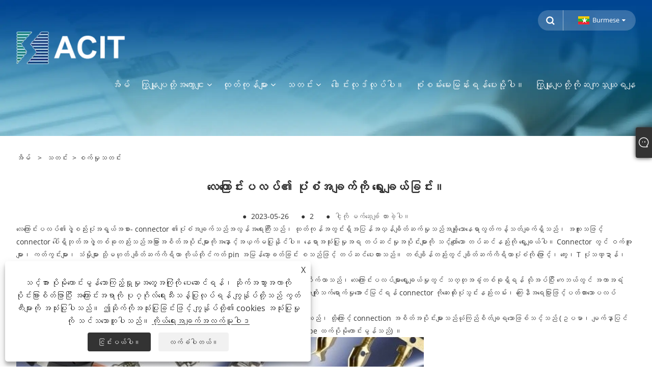

--- FILE ---
content_type: text/html; charset=utf-8
request_url: https://my.connectormeta.com/news-show-1079002.html
body_size: 8724
content:

<!DOCTYPE html>
<html xmlns="https://www.w3.org/1999/xhtml"  lang="my">
<head>
    <meta http-equiv="Content-Type" content="text/html; charset=utf-8">
    <meta name="viewport" content="width=device-width, initial-scale=1, minimum-scale=1, maximum-scale=1">
    
<title>လေကြောင်းပလပ်၏ပုံစံအချက်ရွေးချယ်ခြင်း - သတင်း - Ningbo Eside Electronics Co.,LTD</title>
<meta name="keywords" content="လေကြောင်းပလပ်၏ ပုံစံအချက်ကို ရွေးချယ်ခြင်း။" />
<meta name="description" content="Ningbo Eside အီလက်ထရွန်နစ်ကုမ္ပဏီလီမိတက်- လေကြောင်းပလပ်၏ပုံစံအချက်ကို ရွေးချယ်ခြင်း။" />
<link rel="shortcut icon" href="/upload/6636/20221124113146176319.ico" type="image/x-icon" />
<!-- Google tag (gtag.js) -->
<script async src="https://www.googletagmanager.com/gtag/js?id=G-ZNHG0QB5HF"></script>
<script>
  window.dataLayer = window.dataLayer || [];
  function gtag(){dataLayer.push(arguments);}
  gtag('js', new Date());

  gtag('config', 'G-ZNHG0QB5HF');
</script>
<link rel="dns-prefetch" href="https://style.trade-cloud.com.cn" />
<link rel="dns-prefetch" href="https://i.trade-cloud.com.cn" />
    <meta name="robots" content="index,follow">
    <meta name="distribution" content="Global" />
    <meta name="googlebot" content="all" />
    <meta property="og:type" content="news" />
    <meta property="og:url" content="https://my.connectormeta.com/news-show-1079002.html" />
    <meta property="og:title" content="လေကြောင်းပလပ်၏ပုံစံအချက်ရွေးချယ်ခြင်း - သတင်း - Ningbo Eside Electronics Co.,LTD" />
    <meta property="og:description" content="" />
    <meta property="og:site_name" content="https://my.connectormeta.com" />
    <link href="https://my.connectormeta.com/news-show-1079002.html" rel="canonical" />
    
    <link rel="alternate" hreflang="ur"  href="https://ur.connectormeta.com/news-show-1079018.html"/>
<link rel="alternate" hreflang="jv"  href="https://jw.connectormeta.com/news-show-1079022.html"/>
<link rel="alternate" hreflang="ne"  href="https://ne.connectormeta.com/news-show-1079006.html"/>
<link rel="alternate" hreflang="my"  href="https://my.connectormeta.com/news-show-1079002.html"/>
<link rel="alternate" hreflang="sr"  href="https://sr.connectormeta.com/news-show-1078946.html"/>
<link rel="alternate" hreflang="ar"  href="https://ar.connectormeta.com/news-show-1078842.html"/>
<link rel="alternate" hreflang="da"  href="https://da.connectormeta.com/news-show-1078922.html"/>
<link rel="alternate" hreflang="nl"  href="https://nl.connectormeta.com/news-show-1078870.html"/>
<link rel="alternate" hreflang="it"  href="https://it.connectormeta.com/news-show-1078838.html"/>
<link rel="alternate" hreflang="vi"  href="https://vi.connectormeta.com/news-show-1078834.html"/>
<link rel="alternate" hreflang="de"  href="https://de.connectormeta.com/news-show-1078918.html"/>
<link rel="alternate" hreflang="ja"  href="https://ja.connectormeta.com/news-show-1078942.html"/>
<link rel="alternate" hreflang="fr"  href="https://fr.connectormeta.com/news-show-1078906.html"/>
<link rel="alternate" hreflang="ru"  href="https://ru.connectormeta.com/news-show-1078866.html"/>
<link rel="alternate" hreflang="pt"  href="https://pt.connectormeta.com/news-show-1078874.html"/>
<link rel="alternate" hreflang="es"  href="https://es.connectormeta.com/news-show-1078862.html"/>
<link rel="alternate" hreflang="en"  href="https://www.connectormeta.com/news-show-1078826.html"/>
<link rel="alternate" hreflang="x-default"  href="https://www.connectormeta.com/news-show-1078826.html"/>
<link rel="alternate" hreflang="th"  href="https://th.connectormeta.com/news-show-1078894.html"/>
<link rel="alternate" hreflang="mr"  href="https://mr.connectormeta.com/news-show-1078994.html"/>
<link rel="alternate" hreflang="ro"  href="https://ro.connectormeta.com/news-show-1078898.html"/>
<link rel="alternate" hreflang="et"  href="https://et.connectormeta.com/news-show-1078854.html"/>
<link rel="alternate" hreflang="lt"  href="https://lt.connectormeta.com/news-show-1078886.html"/>
<link rel="alternate" hreflang="sk"  href="https://sk.connectormeta.com/news-show-1078962.html"/>
<link rel="alternate" hreflang="lo"  href="https://lo.connectormeta.com/news-show-1078990.html"/>
<link rel="alternate" hreflang="bg"  href="https://bg.connectormeta.com/news-show-1078910.html"/>
<link rel="alternate" hreflang="te"  href="https://te.connectormeta.com/news-show-1079010.html"/>
<link rel="alternate" hreflang="ta"  href="https://ta.connectormeta.com/news-show-1079014.html"/>
<link rel="alternate" hreflang="fa"  href="https://fa.connectormeta.com/news-show-1078926.html"/>
<link rel="alternate" hreflang="uk"  href="https://uk.connectormeta.com/news-show-1078914.html"/>
<link rel="alternate" hreflang="el"  href="https://el.connectormeta.com/news-show-1078830.html"/>
<link rel="alternate" hreflang="cs"  href="https://cs.connectormeta.com/news-show-1078850.html"/>
<link rel="alternate" hreflang="no"  href="https://no.connectormeta.com/news-show-1078878.html"/>
<link rel="alternate" hreflang="id"  href="https://id.connectormeta.com/news-show-1078858.html"/>
<link rel="alternate" hreflang="ga"  href="https://ga.connectormeta.com/news-show-1078846.html"/>
<link rel="alternate" hreflang="tr"  href="https://tr.connectormeta.com/news-show-1078882.html"/>
<link rel="alternate" hreflang="tl"  href="https://tl.connectormeta.com/news-show-1078890.html"/>
<link rel="alternate" hreflang="hi"  href="https://hi.connectormeta.com/news-show-1078930.html"/>
<link rel="alternate" hreflang="fi"  href="https://fi.connectormeta.com/news-show-1078934.html"/>
<link rel="alternate" hreflang="bn"  href="https://bn.connectormeta.com/news-show-1078998.html"/>
<link rel="alternate" hreflang="ms"  href="https://ms.connectormeta.com/news-show-1078966.html"/>
<link rel="alternate" hreflang="hu"  href="https://hu.connectormeta.com/news-show-1078938.html"/>
<link rel="alternate" hreflang="sv"  href="https://sv.connectormeta.com/news-show-1078954.html"/>
<link rel="alternate" hreflang="ko"  href="https://ko.connectormeta.com/news-show-1078950.html"/>
<link rel="alternate" hreflang="pl"  href="https://pl.connectormeta.com/news-show-1078902.html"/>
<link rel="alternate" hreflang="sl"  href="https://sl.connectormeta.com/news-show-1078970.html"/>
<link rel="alternate" hreflang="mk"  href="https://mk.connectormeta.com/news-show-1078958.html"/>
<link rel="alternate" hreflang="az"  href="https://az.connectormeta.com/news-show-1078974.html"/>
<link rel="alternate" hreflang="eu"  href="https://eu.connectormeta.com/news-show-1078978.html"/>
<link rel="alternate" hreflang="kk"  href="https://kk.connectormeta.com/news-show-1078982.html"/>
<link rel="alternate" hreflang="la"  href="https://la.connectormeta.com/news-show-1078986.html"/>

    <script type="application/ld+json">[
  {
    "@context": "https://schema.org/",
    "@type": "BreadcrumbList",
    "ItemListElement": [
      {
        "@type": "ListItem",
        "Name": "အိမ်",
        "Position": 1,
        "Item": "https://my.connectormeta.com/"
      },
      {
        "@type": "ListItem",
        "Name": "သတင်း",
        "Position": 2,
        "Item": "https://my.connectormeta.com/news.html"
      },
      {
        "@type": "ListItem",
        "Name": "စက်မှုသတင်း",
        "Position": 3,
        "Item": "https://my.connectormeta.com/news-90737.html"
      },
      {
        "@type": "ListItem",
        "Name": "လေကြောင်းပလပ်၏ ပုံစံအချက်ကို ရွေးချယ်ခြင်း။",
        "Position": 4,
        "Item": "https://my.connectormeta.com/news-show-1079002.html"
      }
    ]
  },
  {
    "@context": "http://schema.org",
    "@type": "NewsArticle",
    "MainEntityOfPage": {
      "@type": "WebPage",
      "@id": "https://my.connectormeta.com/news-show-1079002.html"
    },
    "Headline": "လေကြောင်းပလပ်၏ပုံစံအချက်ရွေးချယ်ခြင်း - သတင်း - Ningbo Eside Electronics Co.,LTD",
    "Image": {
      "@type": "ImageObject",
      "Url": "https://my.connectormeta.com/upload/6636/2023052610561290671.jpg"
    },
    "DatePublished": "2023-05-26T10:56:12.0000000Z",
    "Author": {
      "@type": "Organization",
      "Name": "Ningbo Acit Electronic Co,.Ltd.",
      "Url": "https://my.connectormeta.com/",
      "Logo": null
    },
    "Publisher": {
      "@type": "Organization",
      "Name": "Ningbo Acit Electronic Co,.Ltd.",
      "Url": null,
      "Logo": {
        "@type": "ImageObject",
        "Url": "https://my.connectormeta.com/upload/6636/20230330095723926140.webp"
      }
    },
    "Description": "Ningbo Eside အီလက်ထရွန်နစ်ကုမ္ပဏီလီမိတက်- လေကြောင်းပလပ်၏ပုံစံအချက်ကို ရွေးချယ်ခြင်း။"
  }
]</script>
    
<meta name="viewport" content="width=device-width, initial-scale=1, minimum-scale=1, maximum-scale=1">
<link rel="stylesheet" type="text/css" href="https://style.trade-cloud.com.cn/Template/200/default/css/style.css">
<link rel="stylesheet" type="text/css" href="https://style.trade-cloud.com.cn/Template/200/css/mobile.css">
<link rel="stylesheet" type="text/css" href="https://style.trade-cloud.com.cn/Template/200/default/css/im.css">
<link rel="stylesheet" type="text/css" href="https://style.trade-cloud.com.cn/Template/200/fonts/iconfont.css">
<link rel="stylesheet" type="text/css" href="https://style.trade-cloud.com.cn/Template/200/css/links.css">
<link rel="stylesheet" type="text/css" href="https://style.trade-cloud.com.cn/Template/200/css/language.css">

    <link type="text/css" rel="stylesheet" href="https://style.trade-cloud.com.cn/Template/200/default/css/product.css" />
    <link rel="stylesheet" type="text/css" href="https://style.trade-cloud.com.cn/Template/200/default/css/product_mobile.css">
    <script src="https://style.trade-cloud.com.cn/Template/200/js/jquery.min.js"></script>
    <!--    <script type="text/javascript" src="https://style.trade-cloud.com.cn/Template/200/js/jquery-1.9.1.min.js"></script>-->
    <script type="text/javascript" src="https://style.trade-cloud.com.cn/Template/200/js/owl.carousel.js"></script>
    <script type="text/javascript" src="/js/book.js?v=0.04"></script>
    <link type="text/css" rel="stylesheet" href="/css/inside.css" />
</head>
<body>
    <div class="container">
        
<!-- web_head start -->
<header class="index_web_head web_head">
    <div class="head_top">
        <div class="layout">
            <div class="head_right">
                <b id="btn-search" class="btn--search"></b>
                <div class="change-language ensemble">
                    <div class="change-language-title medium-title">
                        <div class="language-flag language-flag-my"><a title="Burmese" href="javascript:;"><b class="country-flag"></b><span>Burmese</span> </a></div>
                    </div>
                    <div class="change-language-cont sub-content"></div>
                </div>
            </div>
            <ul class="prisna-wp-translate-seo" id="prisna-translator-seo">
                <li class="language-flag language-flag-en"><a title="English" href="http://www.connectormeta.com"><b class="country-flag"></b><span>English</span></a></li><li class="language-flag language-flag-es"><a title="Español" href="//es.connectormeta.com"><b class="country-flag"></b><span>Español</span></a></li><li class="language-flag language-flag-pt"><a title="Português" href="//pt.connectormeta.com"><b class="country-flag"></b><span>Português</span></a></li><li class="language-flag language-flag-ru"><a title="русский" href="//ru.connectormeta.com"><b class="country-flag"></b><span>русский</span></a></li><li class="language-flag language-flag-fr"><a title="Français" href="//fr.connectormeta.com"><b class="country-flag"></b><span>Français</span></a></li><li class="language-flag language-flag-ja"><a title="日本語" href="//ja.connectormeta.com"><b class="country-flag"></b><span>日本語</span></a></li><li class="language-flag language-flag-de"><a title="Deutsch" href="//de.connectormeta.com"><b class="country-flag"></b><span>Deutsch</span></a></li><li class="language-flag language-flag-vi"><a title="tiếng Việt" href="//vi.connectormeta.com"><b class="country-flag"></b><span>tiếng Việt</span></a></li><li class="language-flag language-flag-it"><a title="Italiano" href="//it.connectormeta.com"><b class="country-flag"></b><span>Italiano</span></a></li><li class="language-flag language-flag-nl"><a title="Nederlands" href="//nl.connectormeta.com"><b class="country-flag"></b><span>Nederlands</span></a></li><li class="language-flag language-flag-th"><a title="ภาษาไทย" href="//th.connectormeta.com"><b class="country-flag"></b><span>ภาษาไทย</span></a></li><li class="language-flag language-flag-pl"><a title="Polski" href="//pl.connectormeta.com"><b class="country-flag"></b><span>Polski</span></a></li><li class="language-flag language-flag-ko"><a title="한국어" href="//ko.connectormeta.com"><b class="country-flag"></b><span>한국어</span></a></li><li class="language-flag language-flag-sv"><a title="Svenska" href="//sv.connectormeta.com"><b class="country-flag"></b><span>Svenska</span></a></li><li class="language-flag language-flag-hu"><a title="magyar" href="//hu.connectormeta.com"><b class="country-flag"></b><span>magyar</span></a></li><li class="language-flag language-flag-ms"><a title="Malay" href="//ms.connectormeta.com"><b class="country-flag"></b><span>Malay</span></a></li><li class="language-flag language-flag-bn"><a title="বাংলা ভাষার" href="//bn.connectormeta.com"><b class="country-flag"></b><span>বাংলা ভাষার</span></a></li><li class="language-flag language-flag-da"><a title="Dansk" href="//da.connectormeta.com"><b class="country-flag"></b><span>Dansk</span></a></li><li class="language-flag language-flag-fi"><a title="Suomi" href="//fi.connectormeta.com"><b class="country-flag"></b><span>Suomi</span></a></li><li class="language-flag language-flag-hi"><a title="हिन्दी" href="//hi.connectormeta.com"><b class="country-flag"></b><span>हिन्दी</span></a></li><li class="language-flag language-flag-tl"><a title="Pilipino" href="//tl.connectormeta.com"><b class="country-flag"></b><span>Pilipino</span></a></li><li class="language-flag language-flag-tr"><a title="Türkçe" href="//tr.connectormeta.com"><b class="country-flag"></b><span>Türkçe</span></a></li><li class="language-flag language-flag-ga"><a title="Gaeilge" href="//ga.connectormeta.com"><b class="country-flag"></b><span>Gaeilge</span></a></li><li class="language-flag language-flag-ar"><a title="العربية" href="//ar.connectormeta.com"><b class="country-flag"></b><span>العربية</span></a></li><li class="language-flag language-flag-id"><a title="Indonesia" href="//id.connectormeta.com"><b class="country-flag"></b><span>Indonesia</span></a></li><li class="language-flag language-flag-no"><a title="Norsk‎" href="//no.connectormeta.com"><b class="country-flag"></b><span>Norsk‎</span></a></li><li class="language-flag language-flag-ur"><a title="تمل" href="//ur.connectormeta.com"><b class="country-flag"></b><span>تمل</span></a></li><li class="language-flag language-flag-cs"><a title="český" href="//cs.connectormeta.com"><b class="country-flag"></b><span>český</span></a></li><li class="language-flag language-flag-el"><a title="ελληνικά" href="//el.connectormeta.com"><b class="country-flag"></b><span>ελληνικά</span></a></li><li class="language-flag language-flag-uk"><a title="український" href="//uk.connectormeta.com"><b class="country-flag"></b><span>український</span></a></li><li class="language-flag language-flag-jw"><a title="Javanese" href="//jw.connectormeta.com"><b class="country-flag"></b><span>Javanese</span></a></li><li class="language-flag language-flag-fa"><a title="فارسی" href="//fa.connectormeta.com"><b class="country-flag"></b><span>فارسی</span></a></li><li class="language-flag language-flag-ta"><a title="தமிழ்" href="//ta.connectormeta.com"><b class="country-flag"></b><span>தமிழ்</span></a></li><li class="language-flag language-flag-te"><a title="తెలుగు" href="//te.connectormeta.com"><b class="country-flag"></b><span>తెలుగు</span></a></li><li class="language-flag language-flag-ne"><a title="नेपाली" href="//ne.connectormeta.com"><b class="country-flag"></b><span>नेपाली</span></a></li><li class="language-flag language-flag-my"><a title="Burmese" href="//my.connectormeta.com"><b class="country-flag"></b><span>Burmese</span></a></li><li class="language-flag language-flag-bg"><a title="български" href="//bg.connectormeta.com"><b class="country-flag"></b><span>български</span></a></li><li class="language-flag language-flag-lo"><a title="ລາວ" href="//lo.connectormeta.com"><b class="country-flag"></b><span>ລາວ</span></a></li><li class="language-flag language-flag-la"><a title="Latine" href="//la.connectormeta.com"><b class="country-flag"></b><span>Latine</span></a></li><li class="language-flag language-flag-kk"><a title="Қазақша" href="//kk.connectormeta.com"><b class="country-flag"></b><span>Қазақша</span></a></li><li class="language-flag language-flag-eu"><a title="Euskal" href="//eu.connectormeta.com"><b class="country-flag"></b><span>Euskal</span></a></li><li class="language-flag language-flag-az"><a title="Azərbaycan" href="//az.connectormeta.com"><b class="country-flag"></b><span>Azərbaycan</span></a></li><li class="language-flag language-flag-sk"><a title="Slovenský jazyk" href="//sk.connectormeta.com"><b class="country-flag"></b><span>Slovenský jazyk</span></a></li><li class="language-flag language-flag-mk"><a title="Македонски" href="//mk.connectormeta.com"><b class="country-flag"></b><span>Македонски</span></a></li><li class="language-flag language-flag-lt"><a title="Lietuvos" href="//lt.connectormeta.com"><b class="country-flag"></b><span>Lietuvos</span></a></li><li class="language-flag language-flag-et"><a title="Eesti Keel" href="//et.connectormeta.com"><b class="country-flag"></b><span>Eesti Keel</span></a></li><li class="language-flag language-flag-ro"><a title="Română" href="//ro.connectormeta.com"><b class="country-flag"></b><span>Română</span></a></li><li class="language-flag language-flag-sl"><a title="Slovenski" href="//sl.connectormeta.com"><b class="country-flag"></b><span>Slovenski</span></a></li><li class="language-flag language-flag-mr"><a title="मराठी" href="//mr.connectormeta.com"><b class="country-flag"></b><span>मराठी</span></a></li><li class="language-flag language-flag-sr"><a title="Srpski језик" href="//sr.connectormeta.com"><b class="country-flag"></b><span>Srpski језик</span></a></li>
            </ul>
        </div>
    </div>

    <nav class="nav_wrap">
        <div class="layout">
            <h1 class="logo">
                <a href="/"><img src="/upload/6636/20230330095723926140.webp" alt="Ningbo Acit Electronic Co,.Ltd."></a>
            </h1>
            <ul class="head_nav">
                <li><a href="/" title="အိမ်"><em>အိမ်</em></a></li><li><a href="/about.html" title="ကြှနျုပျတို့အကွောငျး"><em>ကြှနျုပျတို့အကွောငျး</em></a><ul><li><a title="ကြှနျုပျတို့အကွောငျး" href="/about.html"><em>ကြှနျုပျတို့အကွောငျး</em></a></li><li><a title="ကျွန်ုပ်တို့၏စက်ရုံ" href="/about-372713.html"><em>ကျွန်ုပ်တို့၏စက်ရုံ</em></a></li><li><a title="ကျွန်ုပ်တို့၏ပြပွဲ" href="/about-372714.html"><em>ကျွန်ုပ်တို့၏ပြပွဲ</em></a></li><li><a title="ကျွန်ုပ်တို့၏လက်မှတ်" href="/about-372715.html"><em>ကျွန်ုပ်တို့၏လက်မှတ်</em></a></li></ul></li><li><a href="/products.html" title="ထုတ်ကုန်များ"><em>ထုတ်ကုန်များ</em></a><ul><li><a title="ရေစိုခံချိတ်ဆက်ကိရိယာ" href="/waterproof-connector"><em>ရေစိုခံချိတ်ဆက်ကိရိယာ</em></a><ul><li><a title="ပလပ်စတစ်ရေစိုခံချိတ်ဆက်ကိရိယာ" href="/plastic-waterproof-connector"><em>ပလပ်စတစ်ရေစိုခံချိတ်ဆက်ကိရိယာ</em></a></li><li><a title="Metel ရေစိုခံချိတ်ဆက်ကိရိယာ" href="/metel-waterproof-connector"><em>Metel ရေစိုခံချိတ်ဆက်ကိရိယာ</em></a></li><li><a title="IP68 ချိတ်ဆက်ကိရိယာ" href="/ip68-connector"><em>IP68 ချိတ်ဆက်ကိရိယာ</em></a></li></ul></li><li><a title="ရထားလမ်းချိတ်ဆက်ကိရိယာ" href="/rail-connector"><em>ရထားလမ်းချိတ်ဆက်ကိရိယာ</em></a><ul><li><a title="မြန်နှုန်းမြင့် ချိတ်ဆက်ကိရိယာ" href="/high-speed-connector"><em>မြန်နှုန်းမြင့် ချိတ်ဆက်ကိရိယာ</em></a></li><li><a title="မြေအောက်ရထား ချိတ်ဆက်ကိရိယာ" href="/subway-connector"><em>မြေအောက်ရထား ချိတ်ဆက်ကိရိယာ</em></a></li><li><a title="မီးရထားအာရုံခံကိရိယာ ချိတ်ဆက်ကိရိယာ" href="/light-rail-sensor-connector"><em>မီးရထားအာရုံခံကိရိယာ ချိတ်ဆက်ကိရိယာ</em></a></li></ul></li><li><a title="OEM ချိတ်ဆက်ကိရိယာ" href="/oem-connector"><em>OEM ချိတ်ဆက်ကိရိယာ</em></a><ul><li><a title="ရုရှားချိတ်ဆက်ကိရိယာ" href="/russian-connector"><em>ရုရှားချိတ်ဆက်ကိရိယာ</em></a></li><li><a title="ဥရောပချိတ်ဆက်ကိရိယာ" href="/europen-connector"><em>ဥရောပချိတ်ဆက်ကိရိယာ</em></a></li><li><a title="အမေရိကန် ချိတ်ဆက်ကိရိယာ" href="/american-connector"><em>အမေရိကန် ချိတ်ဆက်ကိရိယာ</em></a></li></ul></li><li><a title="စက်မှုချိတ်ဆက်ကိရိယာ" href="/industrial-connector"><em>စက်မှုချိတ်ဆက်ကိရိယာ</em></a><ul><li><a title="Cable Equipment Connctore" href="/cable-equipment-connctore"><em>Cable Equipment Connctore</em></a></li></ul></li></ul></li><li><a href="/news.html" title="သတင်း"><em>သတင်း</em></a><ul><li><a title="ကုမ္ပဏီသတင်း" href="/news-90736.html"><em>ကုမ္ပဏီသတင်း</em></a></li><li><a title="စက်မှုသတင်း" href="/news-90737.html"><em>စက်မှုသတင်း</em></a></li><li><a title="အမြဲမေးလေ့ရှိသောမေးခွန်းများ" href="/news-90738.html"><em>အမြဲမေးလေ့ရှိသောမေးခွန်းများ</em></a></li></ul></li><li><a href="/download.html" title="ဒေါင်းလုဒ်လုပ်ပါ။"><em>ဒေါင်းလုဒ်လုပ်ပါ။</em></a></li><li><a href="/message.html" title="စုံစမ်းမေးမြန်းရန်ပေးပို့ပါ။"><em>စုံစမ်းမေးမြန်းရန်ပေးပို့ပါ။</em></a></li><li><a href="/contact.html" title="ကြှနျုပျတို့ကိုဆကျသှယျရနျ"><em>ကြှနျုပျတို့ကိုဆကျသှယျရနျ</em></a></li>
            </ul>
        </div>
    </nav>
</header>
<!--// web_head end -->


        <div class="banner page-banner" id="body">
            <div class="page-bannertxt">
                
            </div>
            <img src="/upload/6636/20221124130500161831.webp" alt="သတင်း" />
        </div>
        <div class="block">
            <div class="layout">
                <div class="position">
                    <span><a class="home" href="/"><i class="icon-home">အိမ်</i></a></span>
                    <span>></span>
                    <a href="https://my.connectormeta.com/news.html">သတင်း</a>
                     > <a href="https://my.connectormeta.com/news-90737.html" title="စက်မှုသတင်း">စက်မှုသတင်း</a>
                </div>
                <div class="classes">
                    <h1>
                        လေကြောင်းပလပ်၏ ပုံစံအချက်ကို ရွေးချယ်ခြင်း။</h1>
                    <div class="class-info">

                        <div class="date">
                            <span><i>● </i>2023-05-26 </span>
                            <span id="viewCount"><i>● </i>- </span>
                            <span><i>● </i><a href="#Leave">ငါ့ကို မက်ဆေ့ချ် ထားခဲ့ပါ။ </a></span>
                        </div>
                    </div>
                </div>
                <div class="class-name">
                </div>
                <div class="class-content">
                    လေကြောင်းပလပ်၏ဖွဲ့စည်းပုံအရွယ်အစား- connector ၏ပုံစံအချက်သည်အလွန်အရေးကြီးသည်၊ ထုတ်ကုန်အတွင်းရှိအပြန်အလှန်ချိတ်ဆက်မှုသည်အချို့သောနေရာလွတ်ကန့်သတ်ချက်ရှိသည်၊ အထူးသဖြင့် connector ပေါ်ရှိဘုတ်အဖွဲ့တစ်ခုတည်းသည်အခြားအစိတ်အပိုင်းများကိုအနှောင့်အယှက်မပြုနိုင်ပါ။ နေရာအသုံးပြုမှုအရ တပ်ဆင်မှုအပိုင်းများကို သင့်လျော်သော တပ်ဆင်နည်းကို ရွေးချယ်ပါ။ Connector တွင် ဝက်အူများ၊ ကတ်ကွင်းများ၊ သံမှိုများ သို့မဟုတ် ချိတ်ဆက်ကိရိယာ ကိုယ်တိုင်ကတ် pin အမြန်သော့ခတ်ခြင်း စသည်ဖြင့် တပ်ဆင်ပေးထားသည်။ တစ်ချိန်တည်းတွင် ချိတ်ဆက်ကိရိယာပုံစံကို ဖြောင့်၊ ကွေး၊ T ပုံသဏ္ဍာန်၊ အဝိုင်း၊ စတုရန်းဟူ၍ ပိုင်းခြားထားသည်။<br />အကာအရံပစ္စည်းများ- ဆက်သွယ်ရေးထုတ်ကုန်များဖွံ့ဖြိုးတိုးတက်လာသည်နှင့်အမျှ EMC သည် ပို၍အာရုံစိုက်လာသည်၊ လေကြောင်းပလပ်များရွေးချယ်မှုတွင် သတ္တုအခွံတစ်ခုရှိရန် လိုအပ်ပြီး ကေဘယ်တွင် အကာအရံအလွှာရှိရန် လိုအပ်သော်လည်း၊ အကာအရံအလွှာသည် သတ္တုခွံနှင့် ချိတ်ဆက်သင့်သည်။ အကာအရံအကျိုးသက်ရောက်မှုအောင်မြင်ရန် connector ကိုဆေးထိုးပုံသွင်းနည်းလမ်း၊ ကြေးနီအရေပြားဖြင့်ပတ်ထားသောပလပ်အစိတ်အပိုင်းများ၊ ကြိုး၏အကာအကွယ်အလွှာနှင့်ကြေးနီအရေပြားကိုအတူတကွဂဟေဆော်နိုင်သည်။<br />aviation plug connector ၏ယုံကြည်စိတ်ချရမှု- connector ကို signal ကိုချိတ်ဆက်ရန်အသုံးပြုသည်၊ ထို့ကြောင့် connection အစိတ်အပိုင်းများသည်ယုံကြည်စိတ်ချရသောဖြစ်သင့်သည် (ဥပမာ၊ မျက်နှာပြင်အဆက်အသွယ်သည် point contact ထက်ပိုမိုကောင်းမွန်သည်၊ pinhole type သည် leaf spring type ထက်ပိုမိုကောင်းမွန်သည်) ။<br />
<img src="https://i.trade-cloud.com.cn/upload/6636/image/20230526/phpthumb-generated-thumbnail--1-_961643.jpg" alt="" /><br />
                </div>
                <div class="prev-next">
                    <div class="prev-news"><span>အရင်:</span><a href="/news-show-1079001.html" title="Connector plug ချိတ်ဆက်မှုပုံစံမှာ အသုံးများပါတယ်။">Connector plug ချိတ်ဆက်မှုပုံစံမှာ အသုံးများပါတယ်။</a></div>
                    <div class="next-news"><span>နောက်တစ်ခု:</span><a href="/news-show-1079003.html" title="ကြိုးများနှင့်ကြိုးများ">ကြိုးများနှင့်ကြိုးများ</a></div>
                </div>
                <div class="a2a_kit a2a_kit_size_32 a2a_default_style">
                    <a class="a2a_dd" href="https://www.addtoany.com/share"></a>
                    <a class="a2a_button_facebook"></a>
                    <a class="a2a_button_twitter"></a>
                    <a class="a2a_button_pinterest"></a>
                    <a class="a2a_button_linkedin"></a>
                </div>
                <script async src="https://static.addtoany.com/menu/page.js"></script>
            </div>
        </div>

        <div class="block news-inquiry" id="Leave">
            <div class="layout">
                <div class="classes">
                    <div class="class-content">
                        <div class="inquiry">
                            <h3>စုံစမ်းမေးမြန်းရန်ပေးပို့ပါ။</h3>
                            <form class="form" id="ContactForm" data-proid="0">
                                <div class="form-item col-l-1">
                                    <input placeholder="ဘာသာရပ်*" id="contact_subject" name="Subject" type="text" value="" required>
                                </div>
                                <div class="form-item col-r-1">
                                    <input placeholder="ကုမ္ပဏီ" id="contact_company" name="Company" type="text" value="">
                                </div>
                                <div class="form-item col-l-1">
                                    <input name="email" placeholder="အီးမေးလ်*" id="contact_email" type="email" value="" required>
                                </div>
                                <div class="form-item col-r-1">
                                    <input placeholder="နာမည်*" id="contact_name" name="name" type="text" value="" required>
                                </div>
                                <div class="form-item col-l-1">
                                    <input placeholder="Tel / whatsapp" id="contact_tel" name="tel" type="text" value="">
                                </div>
                                <div class="form-item col-l-2">
                                    <textarea name="content" placeholder="အကြောင်းအရာ*" id="contact_content" required></textarea>
                                </div>
                                <div class="form-item">
                                    <button id="submit" type="submit" style="line-height: 40px; border: 1px solid #eee; border-radius: 5px;">တင်ပြပါ။</button>
                                </div>
                            </form>
                        </div>
                    </div>
                </div>
            </div>

            <script type="text/javascript">
                ContactForm.addEventListener("submit", (e) => {
                    e.preventDefault();

                    const button = $("#submit");

                    button.attr("disabled", true);

                    var ProID, Subject, Company, Email, Name, Tel, Content;
                    ProID = $("#ContactForm").attr("data-proid").trim();
                    Subject = $("input#contact_subject").val().trim();
                    Company = $("input#contact_company").val().trim();
                    Name = $("input#contact_name").val().trim();
                    Email = $("input#contact_email").val().trim();
                    Tel = $("input#contact_tel").val().trim();
                    Content = $("#contact_content").val();

                    button.html("Please Wait...");

                    var url = window.location.pathname;
                    $.ajax({
                        type: "POST",
                        url: "/AjaxData.ashx",
                        data: "Action=AddBook&Type=NewBook&ProID=" + encodeURIComponent(ProID) + "&Title=" + encodeURIComponent(Subject) + "&Company=" + encodeURIComponent(Company) + "&Email=" + encodeURIComponent(Email)
                            + "&Name=" + encodeURIComponent(Name) + "&Url=" + encodeURIComponent(url) + "&Tel=" + encodeURIComponent(Tel) + "&Content=" + encodeURIComponent(Content),
                        success: function (ret) {
                            if (ret == "200") {
                                window.location.href = "/thank.html";
                            }
                            else {
                                alert(ret);
                                button.html("တင်ပြပါ။");
                                button.attr("disabled", false);
                            }
                        },
                        error: function (XMLHttpRequest, textStatus, errorThrown) {
                            alert("Erro"); button.html("တင်ပြပါ။"); button.attr("disabled", false);
                        }
                    });
                });
                $(function () {
                    var newsId = 1079002;
                    if (!newsId) return;
                    $.ajax({
                        url: "/Handlers/GetView.ashx",
                        type: "GET",
                        data: { id: newsId, t: new Date().getTime() },
                        cache: false,
                        success: function (res) {
                            $("#viewCount").html('<i>● </i> ' + res);
                        },
                        error: function () {
                            $("#viewCount").html('<i>● </i> -');
                        }
                    });
                    $.ajax({
                        url: "/Handlers/AddView.ashx",
                        type: "POST",
                        data: { id: newsId },
                        cache: false
                    });
                });
            </script>
        </div>

        
<!-- web_footer start -->
<footer class="web_footer">
    <div class="foot_items">
        <div class="layout">
            <div class="foot_item wow fadeInLeftA" data-wow-delay=".3s">
                <h2 class="title">
                    ကြှနျုပျတို့အကွောငျး</h2>
                <div class="foot_item_bd">
                    <ul class="foot_txt_list">
                        <li><a href="/about.html" title="ကျွန်ုပ်တို့၏စက်ရုံ">ကျွန်ုပ်တို့၏စက်ရုံ</a></li><li><a href="/about-372714.html" title="ကျွန်ုပ်တို့၏ပြပွဲ">ကျွန်ုပ်တို့၏ပြပွဲ</a></li><li><a href="/about-372715.html" title="ကျွန်ုပ်တို့၏လက်မှတ်">ကျွန်ုပ်တို့၏လက်မှတ်</a></li><li><a href="/about-372716.html" title="ကြှနျုပျတို့အကွောငျး">ကြှနျုပျတို့အကွောငျး</a></li>
                    </ul>
                </div>
            </div>

            <div class="foot_item wow fadeInLeftA" data-wow-delay=".4s">
                <h2 class="title">
                    ထုတ်ကုန်များ</h2>
                <div class="foot_item_bd">
                    <ul class="foot_txt_list">
                        <li><a title="ရေစိုခံချိတ်ဆက်ကိရိယာ" href="/waterproof-connector">ရေစိုခံချိတ်ဆက်ကိရိယာ</a></li><li><a title="ရထားလမ်းချိတ်ဆက်ကိရိယာ" href="/rail-connector">ရထားလမ်းချိတ်ဆက်ကိရိယာ</a></li><li><a title="OEM ချိတ်ဆက်ကိရိယာ" href="/oem-connector">OEM ချိတ်ဆက်ကိရိယာ</a></li><li><a title="စက်မှုချိတ်ဆက်ကိရိယာ" href="/industrial-connector">စက်မှုချိတ်ဆက်ကိရိယာ</a></li>
                    </ul>
                </div>
            </div>

            <div class="foot_item wow fadeInLeftA" data-wow-delay=".1s">
                <h2 class="title">
                    ကြှနျုပျတို့ကိုဆကျသှယျရနျ</h2>
                <div class="foot_item_bd">
                    <ul class="foot_txt_list">
                        <li><a href="tel:+86-574-63037270">Tel: +86-574-63037270</a></li><li><a href="/message.html">အီးမေးလ်: Sales01@polsun.cn</a></li><li><a>လိပ်စာ: ဟိုင်ဂွမ်မြောက်လမ်း၊ Gutang လမ်း၊ Cixi မြို့၊ Zhejiang ပြည်နယ်၊ တရုတ်နိုင်ငံ</a></li><li><a>Fax: +86-574-63045097</a></li>
                    </ul>
                </div>
            </div>
            <div class="foot_item wow fadeInLeftA" data-wow-delay=".2s">
                <h2 class="title">
                    <img src="/upload/6636/20230330095723926140.webp" alt="Ningbo Acit Electronic Co,.Ltd." title="Ningbo Acit Electronic Co,.Ltd."></h2>
                <div class="foot_item_bd">
                    <div class="foot_sns">
                        <ul>
                            <li><a href="https://www.facebook.com/100091912122474/videos/1228613647855937/" target="_blank" rel="nofollow" class="facebook" title="Facebook"><span class="iconfont icon-Facebook"></span></a></li><li><a href="https://api.whatsapp.com/send?phone=8613858328530&text=Hello" target="_blank" rel="nofollow" class="Whatsapp" title="Whatsapp"><span class="iconfont icon-whatsapp"></span></a></li>
                        </ul>
                    </div>
                </div>
            </div>
        </div>

    </div>
    <div class="foot_bar wow fadeInUpA" data-wow-delay=".1s">
        <div class="layout">
            <div class="copyright">
                မူပိုင်ခွင့် © 2022Ningbo Acit Electronic Co,.Ltd. - ရေစိုခံချိတ်ဆက်ကိရိယာ၊ မီးရထားချိတ်ဆက်ကိရိယာ၊ စက်မှုချိတ်ဆက်ကိရိယာ - အခွင့်အရေးအားလုံး လက်ဝယ်ရှိသည်။
            </div>
            <div class="links">
                <ul>
                    <li><a href="/links.html">Links</a></li>
                    <li><a href="/sitemap.html">Sitemap</a></li>
                    <li><a href="/rss.xml">RSS</a></li>
                    <li><a href="/sitemap.xml">XML</a></li>
                    <li><a href="/privacy-policy.html" rel="nofollow" target="_blank">ကိုယ်ရေးအချက်အလက်မူဝါဒ</a></li>
                    
                </ul>
            </div>
        </div>
    </div>
</footer>

<style>
.opt h4{
    font-size: 16px;
    font-weight: 600;
    padding: 15px 0;
}
.opt table{
width:100%;
border-collapse: collapse;
}
.opt table td{
padding:5px;}
</style>
<script id="test" type="text/javascript"></script><script type="text/javascript">document.getElementById("test").src="//www.connectormeta.com/IPCount/stat.aspx?ID=6636";</script>
<!--// web_footer end -->

        


<link href="/OnlineService/11/css/im.css" rel="stylesheet" />
<div class="im">
    <style>
        img {
            border: none;
            max-width: 100%;
        }
    </style>
    <label class="im-l" for="select"><i class="iconfont icon-xiaoxi21"></i></label>
    <input type="checkbox" id="select">
    <div class="box">
        <ul>
          <li><a class="ri_Email" href="/message.html" title="Sales01@polsun.cn" target="_blank"><img style="width:25px;" src="/OnlineService/11/images/e-mail.webp" alt="E-mail" /><span>Mr. Xiong</span></a></li><li><a class="ri_WhatsApp" href="https://api.whatsapp.com/send?phone=+86-13858328530&text=Hello" title="+86-13858328530" target="_blank"><img style="width:25px;" src="/OnlineService/11/images/whatsapp.webp" alt="Whatsapp" /><span>Mr. Xiong</span></a></li> 
            <li style="padding:5px"><img src="/upload/6636/20221124113316833190.webp" alt="QR" /></li>
        </ul>
    </div>
</div>




<div class="web-search">
    <b id="btn-search-close" class="btn--search-close"></b>
    <div style="width: 100%">
        <div class="head-search">
            <form class="" action="/products.html">
                <input class="search-ipt" name="search" placeholder="ရိုက်ထည့်ပါ ...">
                <input class="search-btn" type="button">
                <span class="search-attr">ရှာဖွေရန် Search သို့မဟုတ် Esc ကိုနှိပ်ပါ</span>
            </form>
        </div>
    </div>
</div>
<script src="https://style.trade-cloud.com.cn/Template/200/js/common.js"></script>
<script type="text/javascript">
    $(function () {
        $(".privacy-close").click(function () {
            $("#privacy-prompt").css("display", "none");
        });
    });
</script>
<div class="privacy-prompt" id="privacy-prompt">
    <div class="privacy-close">X</div>
    <div class="text">
        သင့်အား ပိုမိုကောင်းမွန်သောကြည့်ရှုမှုအတွေ့အကြုံကို ပေးဆောင်ရန်၊ ဆိုက်အသွားအလာကို ပိုင်းခြားစိတ်ဖြာပြီး အကြောင်းအရာကို ပုဂ္ဂိုလ်ရေးသီးသန့်ပြုလုပ်ရန် ကျွန်ုပ်တို့သည် ကွတ်ကီးများကို အသုံးပြုပါသည်။ ဤဆိုက်ကိုအသုံးပြုခြင်းဖြင့် ကျွန်ုပ်တို့၏ cookies အသုံးပြုမှုကို သင်သဘောတူပါသည်။
        <a href="/privacy-policy.html" rel='nofollow' target="_blank">ကိုယ်ရေးအချက်အလက်မူဝါဒ</a>
    </div>
    <div class="agree-btns">
        <a class="agree-btn" onclick="myFunction()" id="reject-btn" href="javascript:;">ငြင်းပယ်ပါ။
        </a>
        <a class="agree-btn" onclick="closeclick()" style="margin-left: 15px;" id="agree-btn" href="javascript:;">လက်ခံပါတယ်။
        </a>
    </div>
</div>
<link href="/css/privacy.css" rel="stylesheet" type="text/css" />
<script src="/js/privacy.js"></script>

<script defer src="https://static.cloudflareinsights.com/beacon.min.js/vcd15cbe7772f49c399c6a5babf22c1241717689176015" integrity="sha512-ZpsOmlRQV6y907TI0dKBHq9Md29nnaEIPlkf84rnaERnq6zvWvPUqr2ft8M1aS28oN72PdrCzSjY4U6VaAw1EQ==" data-cf-beacon='{"version":"2024.11.0","token":"70573ac6f5944c098be8469a52098301","r":1,"server_timing":{"name":{"cfCacheStatus":true,"cfEdge":true,"cfExtPri":true,"cfL4":true,"cfOrigin":true,"cfSpeedBrain":true},"location_startswith":null}}' crossorigin="anonymous"></script>
</body>
</html>
